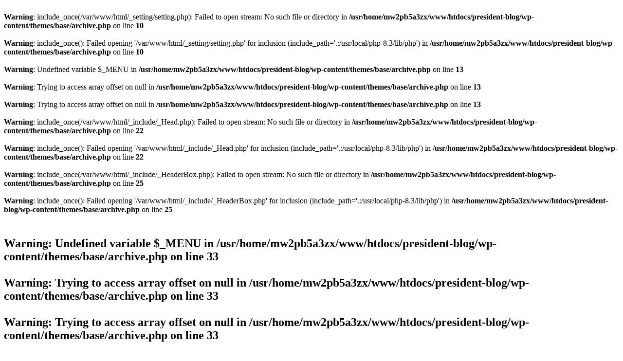

--- FILE ---
content_type: text/html; charset=UTF-8
request_url: https://mino-kan.co.jp/president-blog/2024/04/
body_size: 8131
content:
<br />
<b>Warning</b>:  include_once(/var/www/html/_setting/setting.php): Failed to open stream: No such file or directory in <b>/usr/home/mw2pb5a3zx/www/htdocs/president-blog/wp-content/themes/base/archive.php</b> on line <b>10</b><br />
<br />
<b>Warning</b>:  include_once(): Failed opening '/var/www/html/_setting/setting.php' for inclusion (include_path='.:/usr/local/php-8.3/lib/php') in <b>/usr/home/mw2pb5a3zx/www/htdocs/president-blog/wp-content/themes/base/archive.php</b> on line <b>10</b><br />
<br />
<b>Warning</b>:  Undefined variable $_MENU in <b>/usr/home/mw2pb5a3zx/www/htdocs/president-blog/wp-content/themes/base/archive.php</b> on line <b>13</b><br />
<br />
<b>Warning</b>:  Trying to access array offset on null in <b>/usr/home/mw2pb5a3zx/www/htdocs/president-blog/wp-content/themes/base/archive.php</b> on line <b>13</b><br />
<br />
<b>Warning</b>:  Trying to access array offset on null in <b>/usr/home/mw2pb5a3zx/www/htdocs/president-blog/wp-content/themes/base/archive.php</b> on line <b>13</b><br />
<!DOCTYPE html>
<html lang="ja">
<br />
<b>Warning</b>:  include_once(/var/www/html/_include/_Head.php): Failed to open stream: No such file or directory in <b>/usr/home/mw2pb5a3zx/www/htdocs/president-blog/wp-content/themes/base/archive.php</b> on line <b>22</b><br />
<br />
<b>Warning</b>:  include_once(): Failed opening '/var/www/html/_include/_Head.php' for inclusion (include_path='.:/usr/local/php-8.3/lib/php') in <b>/usr/home/mw2pb5a3zx/www/htdocs/president-blog/wp-content/themes/base/archive.php</b> on line <b>22</b><br />
<body id="Under" class="blog president">

<br />
<b>Warning</b>:  include_once(/var/www/html/_include/_HeaderBox.php): Failed to open stream: No such file or directory in <b>/usr/home/mw2pb5a3zx/www/htdocs/president-blog/wp-content/themes/base/archive.php</b> on line <b>25</b><br />
<br />
<b>Warning</b>:  include_once(): Failed opening '/var/www/html/_include/_HeaderBox.php' for inclusion (include_path='.:/usr/local/php-8.3/lib/php') in <b>/usr/home/mw2pb5a3zx/www/htdocs/president-blog/wp-content/themes/base/archive.php</b> on line <b>25</b><br />
    
		<div id="Contents">

    <!-- --------------------------------------------- IndexBox --------------------------------------------- -->
    <div id="IndexBox" class="cf"><div id="IndexBox-Inner" class="cf">
        <div class="InderBox-Title"><div class="InderBox-Title-Inner mincho">
        <h2><br />
<b>Warning</b>:  Undefined variable $_MENU in <b>/usr/home/mw2pb5a3zx/www/htdocs/president-blog/wp-content/themes/base/archive.php</b> on line <b>33</b><br />
<br />
<b>Warning</b>:  Trying to access array offset on null in <b>/usr/home/mw2pb5a3zx/www/htdocs/president-blog/wp-content/themes/base/archive.php</b> on line <b>33</b><br />
<br />
<b>Warning</b>:  Trying to access array offset on null in <b>/usr/home/mw2pb5a3zx/www/htdocs/president-blog/wp-content/themes/base/archive.php</b> on line <b>33</b><br />
</h2>
        </div></div>
    </div></div><!-- IndexBox -->
    <!-- --------------------------------------------- IndexBox --------------------------------------------- -->
	
				<div id="NewsBox" class="cf">
	<div id="NewsListBox" class="cf">

		<div class="NewsList cf">
			<a href="https://mino-kan.co.jp/president-blog/2024/04/26/%e5%85%a8%e6%b8%85%e9%80%a3%e3%80%80%e4%bb%a4%e5%92%8c6%e5%b9%b4%e5%ba%a6%e5%ae%9a%e6%99%82%e7%a4%be%e5%93%a1%e7%b7%8f%e4%bc%9a/">
			<dl>
				<dt>2024.04.26</dt>
				<dd>全清連　令和6年度定時社員総会</dd>
			</dl>
			</a>
		<a href="https://mino-kan.co.jp/president-blog/2024/04/15/%e9%ab%98%e5%86%86%e5%ae%ae%e7%89%8c2024%e3%83%9b%e3%83%83%e3%82%b1%e3%83%bc%e6%97%a5%e6%9c%ac%e3%83%aa%e3%83%bc%e3%82%b0%e9%96%8b%e5%b9%95/">
			<dl>
				<dt>2024.04.15</dt>
				<dd>高円宮牌2024ホッケー日本リーグ開幕</dd>
			</dl>
			</a>
		<a href="https://mino-kan.co.jp/president-blog/2024/04/03/%e7%a4%be%e4%bc%9a%e7%a6%8f%e7%a5%89%e5%8d%94%e8%ad%b0%e4%bc%9a%e3%81%b8%e3%80%81%e9%a3%9f%e6%96%99%e5%93%81%e3%81%ae%e5%af%84%e4%bb%98/">
			<dl>
				<dt>2024.04.03</dt>
				<dd>社会福祉協議会へ、食料品の寄付</dd>
			</dl>
			</a>
			</div>
		
		<div class='wp-pagenavi' role='navigation'>
<span aria-current='page' class='current'>1</span>
</div>		
		
	</div>

	<div id="SideBox" class="cf">
<br />
<b>Warning</b>:  include_once(/var/www/html/_include/inc_new_entry.php): Failed to open stream: No such file or directory in <b>/usr/home/mw2pb5a3zx/www/htdocs/president-blog/wp-content/themes/base/archive.php</b> on line <b>67</b><br />
<br />
<b>Warning</b>:  include_once(): Failed opening '/var/www/html/_include/inc_new_entry.php' for inclusion (include_path='.:/usr/local/php-8.3/lib/php') in <b>/usr/home/mw2pb5a3zx/www/htdocs/president-blog/wp-content/themes/base/archive.php</b> on line <b>67</b><br />
<br />
<b>Warning</b>:  include_once(/var/www/html/_include/inc_category.php): Failed to open stream: No such file or directory in <b>/usr/home/mw2pb5a3zx/www/htdocs/president-blog/wp-content/themes/base/archive.php</b> on line <b>68</b><br />
<br />
<b>Warning</b>:  include_once(): Failed opening '/var/www/html/_include/inc_category.php' for inclusion (include_path='.:/usr/local/php-8.3/lib/php') in <b>/usr/home/mw2pb5a3zx/www/htdocs/president-blog/wp-content/themes/base/archive.php</b> on line <b>68</b><br />
<br />
<b>Warning</b>:  include_once(/var/www/html/_include/inc_archives.php): Failed to open stream: No such file or directory in <b>/usr/home/mw2pb5a3zx/www/htdocs/president-blog/wp-content/themes/base/archive.php</b> on line <b>69</b><br />
<br />
<b>Warning</b>:  include_once(): Failed opening '/var/www/html/_include/inc_archives.php' for inclusion (include_path='.:/usr/local/php-8.3/lib/php') in <b>/usr/home/mw2pb5a3zx/www/htdocs/president-blog/wp-content/themes/base/archive.php</b> on line <b>69</b><br />

	</div>


</div>

<div id="FooterBox">
<p><small>Copyright&nbsp;(c)&nbsp;<br />
<b>Warning</b>:  Undefined variable $_SITETITLE in <b>/usr/home/mw2pb5a3zx/www/htdocs/president-blog/wp-content/themes/base/archive.php</b> on line <b>77</b><br />
 All Rights Reserved.</small></p>
</div>
</div>
    
</body>
<br />
<b>Warning</b>:  include_once(/var/www/html/_include/inc_css.php): Failed to open stream: No such file or directory in <b>/usr/home/mw2pb5a3zx/www/htdocs/president-blog/wp-content/themes/base/archive.php</b> on line <b>82</b><br />
<br />
<b>Warning</b>:  include_once(): Failed opening '/var/www/html/_include/inc_css.php' for inclusion (include_path='.:/usr/local/php-8.3/lib/php') in <b>/usr/home/mw2pb5a3zx/www/htdocs/president-blog/wp-content/themes/base/archive.php</b> on line <b>82</b><br />
<link rel="stylesheet" type="text/css" href="<br />
<b>Warning</b>:  Undefined variable $_ROOTDIR in <b>/usr/home/mw2pb5a3zx/www/htdocs/president-blog/wp-content/themes/base/archive.php</b> on line <b>83</b><br />
css/fontello.css"/>
<link rel="stylesheet" type="text/css" href="<br />
<b>Warning</b>:  Undefined variable $_ROOTDIR in <b>/usr/home/mw2pb5a3zx/www/htdocs/president-blog/wp-content/themes/base/archive.php</b> on line <b>84</b><br />
css/wp.css"/>
<link rel="stylesheet" type="text/css" href="<br />
<b>Warning</b>:  Undefined variable $_ROOTDIR in <b>/usr/home/mw2pb5a3zx/www/htdocs/president-blog/wp-content/themes/base/archive.php</b> on line <b>85</b><br />
css/news.css"/>
<br />
<b>Warning</b>:  include_once(/var/www/html/_include/inc_js.php): Failed to open stream: No such file or directory in <b>/usr/home/mw2pb5a3zx/www/htdocs/president-blog/wp-content/themes/base/archive.php</b> on line <b>86</b><br />
<br />
<b>Warning</b>:  include_once(): Failed opening '/var/www/html/_include/inc_js.php' for inclusion (include_path='.:/usr/local/php-8.3/lib/php') in <b>/usr/home/mw2pb5a3zx/www/htdocs/president-blog/wp-content/themes/base/archive.php</b> on line <b>86</b><br />
<script src="<br />
<b>Warning</b>:  Undefined variable $_ROOTDIR in <b>/usr/home/mw2pb5a3zx/www/htdocs/president-blog/wp-content/themes/base/archive.php</b> on line <b>87</b><br />
js/wp.js" type="text/javascript"></script>
</html>
